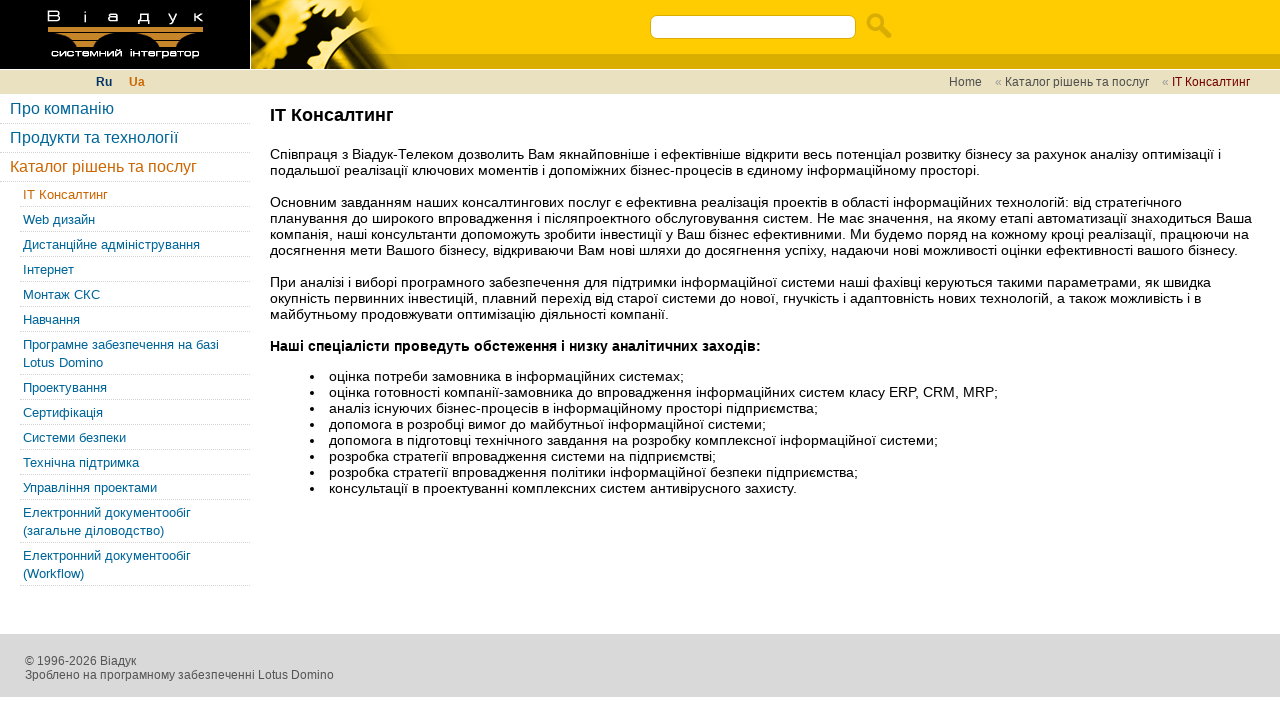

--- FILE ---
content_type: text/html; charset=windows-1251
request_url: https://www.viaduk.net/viaduk/web5ua.nsf/0/BDCA752A62E8DD91C225726F0051B438
body_size: 32808
content:
<!DOCTYPE html>
<html>
<head>
<title>IT Консалтинг :: Каталог рішень та послуг :: Виадук-Телеком</title>
<link rel="shortcut icon" type="image/x-icon" href="/viaduk/web5ua.nsf/favicon.ico">
<link rel="canonical" href="https://www.viaduk.net/viaduk/web5ua.nsf/0/BDCA752A62E8DD91C225726F0051B438">
<meta name="description" content="Виадук Телеком, Киев.  Разработка документооборота, автоматизация делопроизводства,  Lotus Domino"/>
<meta property="og:title" content="Виадук Телеком"/>
<meta property="og:url" content="https://www.viaduk.net/viaduk/web5ua.nsf/0/BDCA752A62E8DD91C225726F0051B438">
<meta property="og:description" content="Виадук Телеком, Киев.  Разработка документооборота, автоматизация делопроизводства" />
<meta name=viewport content="width=device-width, initial-scale=1.0">
<link rel=stylesheet href="/viaduk/web5ua.nsf/defscreenbig.css?OpenPage&ver=20220222">
<link rel=stylesheet href="/viaduk/web5ua.nsf/defmob.css?OpenPage&ver=20220222">
<script src="/viaduk/web5ua.nsf/default.js?OpenPage&ver=20220222"></script>
<script>
var path='/viaduk/web5ua.nsf/';
var lid1 = 'C8BAE130E6537D2BC225726F00519143';
var lid2 = 'BDCA752A62E8DD91C225726F0051B438';
var lid3 = '';
var linkid = 'BDCA752A62E8DD91C225726F0051B438';
</script>
<script language="JavaScript" type="text/javascript">
<!-- 
document._domino_target = "_self";
function _doClick(v, o, t) {
  var returnValue = false;
  var url="/viaduk/web5ua.nsf/0/bdca752a62e8dd91c225726f0051b438?OpenDocument&Click=" + v;
  if (o.href != null) {
    o.href = url;
    returnValue = true;
  } else {
    if (t == null)
      t = document._domino_target;
    window.open(url, t);
  }
  return returnValue;
}
// -->
</script>
</head>
<body text="#000000" bgcolor="#FFFFFF" ><div class=wrp><div class=topcont>

<form onsubmit="doSearch();return false;return true;" action=""><header class=divtop>
    <div class="divtopmin">
    <div class=divtopleft><a href="/viaduk/web5ua.nsf/" title="Віадук-Телеком. Розробка документоорієнтованих баз даних"><img src="/viaduk/web5ua.nsf/logo.gif" alt="Віадук-Телеком. Розробка на Lotus Domino"></a><img src="/viaduk/web5ua.nsf/ban_logo.png" alt="Розробка на Lotus DOMINO" class="gears"></div>
    <div id="gen" class=divtopicon><a href="javascript:_genNav('navdiv')"><img src="/viaduk/web5ua.nsf/icon_gen.png" alt="Навігатор" style=""></a></div>
    <div id="gensearch" class=divtopicon><a href="javascript:_gen('searchdiv');"><img src="/viaduk/web5ua.nsf/icon_search.png" alt="Пошук"></a></div>
    </div>
    <div class=divtopright>
        <div class=divtopright1>
            <div id=icontel></div>
            <div id="searchdiv">
            <div><input type="text" name=q id=q value=""></div>
            <div class=divtopicon id=iconsearch><input type="image" src="/viaduk/web5ua.nsf/icon_search.png" alt="Пошук"></div>
            </div>
        </div>
        <div class=divtopright2></div>
    </div>
</header>
</form>
<form>
<div class=divtopbottom>
<div class=divdoplink id=divgencontrol>
    <ul style="margin:0 10px 0 0;padding:0px;">
    <li><a href="/viaduk/web5.nsf" class=topgen>Ru</a></li>
    <li><a href="/viaduk/web5ua.nsf" class=topgenak>Ua</a></li>
    </ul>
</div>
<div class="breadcr">
<ol class="navBreadcrumb" itemscope itemtype="http://schema.org/BreadcrumbList">
<li itemprop="itemListElement" itemscope itemtype="http://schema.org/ListItem">
<a itemprop="item"  href='/viaduk/web5ua.nsf'><span itemprop="name">Home</span></a>
<meta itemprop="position" content="1" /></li>
<li itemprop="itemListElement" itemscope itemtype="http://schema.org/ListItem">« 
<a itemprop="item"  href='/viaduk/web5ua.nsf/0/C8BAE130E6537D2BC225726F00519143'><span itemprop="name">Каталог рішень та послуг</span></a>
<meta itemprop="position" content="2" /></li>
<li itemprop="itemListElement" itemscope itemtype="http://schema.org/ListItem">« 
<a itemprop="item"  href='/viaduk/web5ua.nsf/0/BDCA752A62E8DD91C225726F0051B438'><span itemprop="name">IT Консалтинг</span></a>
<meta itemprop="position" content="3" /></li>
</ol>
</div>
</div>
<script>
function _classD(_num) {
if(_num == '0') {return ''}
else {return '<span>&nbsp;[+]</span>'}
}
</script>
<div class="contentbody">
<div class="contentleftnav">
<nav id=navdiv class=navdiv><div><div><div>
</div></div></div><div class="navd1" id="d125F9D3CA2A7CF453C225726F0050E5B0"><a href="/viaduk/web5ua.nsf/0/25F9D3CA2A7CF453C225726F0050E5B0" id="a125F9D3CA2A7CF453C225726F0050E5B0" class=a1screen>Про компанію</a><a href="javascript:_genNav('d225F9D3CA2A7CF453C225726F0050E5B0')" id="am125F9D3CA2A7CF453C225726F0050E5B0" class=a1mob>Про компанію</a></div><div class=navd2 id="d225F9D3CA2A7CF453C225726F0050E5B0"><div class="navd1mob"><a href="/viaduk/web5ua.nsf/0/25F9D3CA2A7CF453C225726F0050E5B0">::&nbsp;Про компанію</a></div><div class=navd2b><div>


</div><div class=navd2d><a href="/viaduk/web5ua.nsf/0/D13080976282C48DC225726F0050F872" id="a2D13080976282C48DC225726F0050F872">Історія компанії</a></div><div class=navd3b id="d3D13080976282C48DC225726F0050F872"><div class="navd2mob" id="navd2mobD13080976282C48DC225726F0050F872"><a href="/viaduk/web5ua.nsf/0/D13080976282C48DC225726F0050F872">::&nbsp;Історія компанії</a></div> <script> _navd2mob('navd2mobD13080976282C48DC225726F0050F872','0'); </script>

</div><div class=navd2d><a href="/viaduk/web5ua.nsf/0/EF411D95C44E886CC225726F005101AF" id="a2EF411D95C44E886CC225726F005101AF">Наша місія</a></div><div class=navd3b id="d3EF411D95C44E886CC225726F005101AF"><div class="navd2mob" id="navd2mobEF411D95C44E886CC225726F005101AF"><a href="/viaduk/web5ua.nsf/0/EF411D95C44E886CC225726F005101AF">::&nbsp;Наша місія</a></div> <script> _navd2mob('navd2mobEF411D95C44E886CC225726F005101AF','0'); </script>

</div><div class=navd2d><a href="/viaduk/web5ua.nsf/0/4962F2D782003997C225726F005105E6" id="a24962F2D782003997C225726F005105E6">Компетенція</a></div><div class=navd3b id="d34962F2D782003997C225726F005105E6"><div class="navd2mob" id="navd2mob4962F2D782003997C225726F005105E6"><a href="/viaduk/web5ua.nsf/0/4962F2D782003997C225726F005105E6">::&nbsp;Компетенція</a></div> <script> _navd2mob('navd2mob4962F2D782003997C225726F005105E6','0'); </script>

</div><div class=navd2d><a href="/viaduk/web5ua.nsf/0/6E1F6F7BFA753945C225726F00510937" id="a26E1F6F7BFA753945C225726F00510937">Кваліфікація</a></div><div class=navd3b id="d36E1F6F7BFA753945C225726F00510937"><div class="navd2mob" id="navd2mob6E1F6F7BFA753945C225726F00510937"><a href="/viaduk/web5ua.nsf/0/6E1F6F7BFA753945C225726F00510937">::&nbsp;Кваліфікація</a></div> <script> _navd2mob('navd2mob6E1F6F7BFA753945C225726F00510937','0'); </script>

</div><div class=navd2d><a href="/viaduk/web5ua.nsf/0/937BA2DEBCFAC11BC225726F00510D55" id="a2937BA2DEBCFAC11BC225726F00510D55">Якість</a></div><div class=navd3b id="d3937BA2DEBCFAC11BC225726F00510D55"><div class="navd2mob" id="navd2mob937BA2DEBCFAC11BC225726F00510D55"><a href="/viaduk/web5ua.nsf/0/937BA2DEBCFAC11BC225726F00510D55">::&nbsp;Якість</a></div> <script> _navd2mob('navd2mob937BA2DEBCFAC11BC225726F00510D55','0'); </script>

</div><div class=navd2d><a href="/viaduk/web5ua.nsf/0/521B438F4E7C018DC225726F00511075" id="a2521B438F4E7C018DC225726F00511075">Відгуки</a></div><div class=navd3b id="d3521B438F4E7C018DC225726F00511075"><div class="navd2mob" id="navd2mob521B438F4E7C018DC225726F00511075"><a href="/viaduk/web5ua.nsf/0/521B438F4E7C018DC225726F00511075">::&nbsp;Відгуки</a></div> <script> _navd2mob('navd2mob521B438F4E7C018DC225726F00511075','0'); </script>

</div><div class=navd2d><a href="/viaduk/web5ua.nsf/0/565726BFD525B5CBC225726F00511510" id="a2565726BFD525B5CBC225726F00511510">Партнери</a></div><div class=navd3b id="d3565726BFD525B5CBC225726F00511510"><div class="navd2mob" id="navd2mob565726BFD525B5CBC225726F00511510"><a href="/viaduk/web5ua.nsf/0/565726BFD525B5CBC225726F00511510">::&nbsp;Партнери</a></div> <script> _navd2mob('navd2mob565726BFD525B5CBC225726F00511510','0'); </script>

</div><div class=navd2d><a href="/viaduk/web5ua.nsf/0/A88DCCEEEB3A1E2EC225726F00511A02" id="a2A88DCCEEEB3A1E2EC225726F00511A02">Зворотній зв'язок</a></div><div class=navd3b id="d3A88DCCEEEB3A1E2EC225726F00511A02"><div class="navd2mob" id="navd2mobA88DCCEEEB3A1E2EC225726F00511A02"><a href="/viaduk/web5ua.nsf/0/A88DCCEEEB3A1E2EC225726F00511A02">::&nbsp;Зворотній зв'язок</a></div> <script> _navd2mob('navd2mobA88DCCEEEB3A1E2EC225726F00511A02','0'); </script>

</div><div class=navd2d><a href="/viaduk/web5ua.nsf/0/C41DE22C8C6FBCCFC225726F005123ED" id="a2C41DE22C8C6FBCCFC225726F005123ED">Вакансії</a></div><div class=navd3b id="d3C41DE22C8C6FBCCFC225726F005123ED"><div class="navd2mob" id="navd2mobC41DE22C8C6FBCCFC225726F005123ED"><a href="/viaduk/web5ua.nsf/0/C41DE22C8C6FBCCFC225726F005123ED">::&nbsp;Вакансії</a></div> <script> _navd2mob('navd2mobC41DE22C8C6FBCCFC225726F005123ED','0'); </script>

</div></div></div><div class="navd1" id="d1EBF9DE6424C853C9C225726F00513539"><a href="/viaduk/web5ua.nsf/0/EBF9DE6424C853C9C225726F00513539" id="a1EBF9DE6424C853C9C225726F00513539" class=a1screen>Продукти та технології</a><a href="javascript:_genNav('d2EBF9DE6424C853C9C225726F00513539')" id="am1EBF9DE6424C853C9C225726F00513539" class=a1mob>Продукти та технології</a></div><div class=navd2 id="d2EBF9DE6424C853C9C225726F00513539"><div class="navd1mob"><a href="/viaduk/web5ua.nsf/0/EBF9DE6424C853C9C225726F00513539">::&nbsp;Продукти та технології</a></div><div class=navd2b><div>


</div><div class=navd2d><a href="/viaduk/web5ua.nsf/0/DBBC4A9307529433C225726F00521AC6" id="a2DBBC4A9307529433C225726F00521AC6">IBM Lotus</a></div><div class=navd3b id="d3DBBC4A9307529433C225726F00521AC6"><div class="navd2mob" id="navd2mobDBBC4A9307529433C225726F00521AC6"><a href="/viaduk/web5ua.nsf/0/DBBC4A9307529433C225726F00521AC6">::&nbsp;IBM Lotus</a></div> <script> _navd2mob('navd2mobDBBC4A9307529433C225726F00521AC6','0'); </script>

</div><div class=navd2d><a href="/viaduk/web5ua.nsf/0/5784C99F702710D7C225726F0052235D" id="a25784C99F702710D7C225726F0052235D">IBM Rational</a></div><div class=navd3b id="d35784C99F702710D7C225726F0052235D"><div class="navd2mob" id="navd2mob5784C99F702710D7C225726F0052235D"><a href="/viaduk/web5ua.nsf/0/5784C99F702710D7C225726F0052235D">::&nbsp;IBM Rational</a></div> <script> _navd2mob('navd2mob5784C99F702710D7C225726F0052235D','5'); </script>

<div class=navd3d><a href="/viaduk/web5ua.nsf/0/A7D290754077C29DC22572730039A544" id="a3A7D290754077C29DC22572730039A544">Проектування і розробка</a></div>
<div class=navd3d><a href="/viaduk/web5ua.nsf/0/A2F5772781307A2EC2257273003E2187" id="a3A2F5772781307A2EC2257273003E2187">Управління процесами і проектами</a></div>
<div class=navd3d><a href="/viaduk/web5ua.nsf/0/87EA39C2720857A5C225727300427AF1" id="a387EA39C2720857A5C225727300427AF1">Управління вимогами</a></div>
<div class=navd3d><a href="/viaduk/web5ua.nsf/0/DDB708E56538A476C2257273004A4D1D" id="a3DDB708E56538A476C2257273004A4D1D">Управління конфігураціями ПЗ</a></div>
<div class=navd3d><a href="/viaduk/web5ua.nsf/0/CD0E9DE7ED80387BC2257274003B7863" id="a3CD0E9DE7ED80387BC2257274003B7863">Контроль якості програмного забезпечення</a></div>
</div><div class=navd2d><a href="/viaduk/web5ua.nsf/0/B883DA1441F180B8C225726F00522859" id="a2B883DA1441F180B8C225726F00522859">IBM DB2 Information Management Software</a></div><div class=navd3b id="d3B883DA1441F180B8C225726F00522859"><div class="navd2mob" id="navd2mobB883DA1441F180B8C225726F00522859"><a href="/viaduk/web5ua.nsf/0/B883DA1441F180B8C225726F00522859">::&nbsp;IBM DB2 Information Management Software</a></div> <script> _navd2mob('navd2mobB883DA1441F180B8C225726F00522859','0'); </script>

</div><div class=navd2d><a href="/viaduk/web5ua.nsf/0/D28D5536AE7E1B03C225726F00522A16" id="a2D28D5536AE7E1B03C225726F00522A16">IBM Tivoli</a></div><div class=navd3b id="d3D28D5536AE7E1B03C225726F00522A16"><div class="navd2mob" id="navd2mobD28D5536AE7E1B03C225726F00522A16"><a href="/viaduk/web5ua.nsf/0/D28D5536AE7E1B03C225726F00522A16">::&nbsp;IBM Tivoli</a></div> <script> _navd2mob('navd2mobD28D5536AE7E1B03C225726F00522A16','6'); </script>

<div class=navd3d><a href="/viaduk/web5ua.nsf/0/14B887084CEC51B5C225727900367794" id="a314B887084CEC51B5C225727900367794">Управління застосуваннями</a></div>
<div class=navd3d><a href="/viaduk/web5ua.nsf/0/46FEC79B3778981FC22572790037BA9F" id="a346FEC79B3778981FC22572790037BA9F">Доступність</a></div>
<div class=navd3d><a href="/viaduk/web5ua.nsf/0/5BBE1999094528DAC22572790039E8FF" id="a35BBE1999094528DAC22572790039E8FF">Управління бізнес-сервісами</a></div>
<div class=navd3d><a href="/viaduk/web5ua.nsf/0/7A5393E64ADCB652C2257279003C0142" id="a37A5393E64ADCB652C2257279003C0142">Управління координацією і розгортанням</a></div>
<div class=navd3d><a href="/viaduk/web5ua.nsf/0/BBFA3DA6E8E5ED76C2257279003DECD9" id="a3BBFA3DA6E8E5ED76C2257279003DECD9">Безпека</a></div>
<div class=navd3d><a href="/viaduk/web5ua.nsf/0/F1696508114B4299C22572790042C7BB" id="a3F1696508114B4299C22572790042C7BB">Зберігання і оптимізація даних</a></div>
</div><div class=navd2d><a href="/viaduk/web5ua.nsf/0/8367C5DFDC8B338AC225726F005230FB" id="a28367C5DFDC8B338AC225726F005230FB">Extracomm</a></div><div class=navd3b id="d38367C5DFDC8B338AC225726F005230FB"><div class="navd2mob" id="navd2mob8367C5DFDC8B338AC225726F005230FB"><a href="/viaduk/web5ua.nsf/0/8367C5DFDC8B338AC225726F005230FB">::&nbsp;Extracomm</a></div> <script> _navd2mob('navd2mob8367C5DFDC8B338AC225726F005230FB','1'); </script>

<div class=navd3d><a href="/viaduk/web5ua.nsf/0/D129F55A1241DE74C22572790043B1D5" id="a3D129F55A1241DE74C22572790043B1D5">ExtraFax</a></div>
</div><div class=navd2d><a href="/viaduk/web5ua.nsf/0/1A4CA00D227246F6C225726F00522D8A" id="a21A4CA00D227246F6C225726F00522D8A">IBM WebSpere</a></div><div class=navd3b id="d31A4CA00D227246F6C225726F00522D8A"><div class="navd2mob" id="navd2mob1A4CA00D227246F6C225726F00522D8A"><a href="/viaduk/web5ua.nsf/0/1A4CA00D227246F6C225726F00522D8A">::&nbsp;IBM WebSpere</a></div> <script> _navd2mob('navd2mob1A4CA00D227246F6C225726F00522D8A','7'); </script>

<div class=navd3d><a href="/viaduk/web5ua.nsf/0/3E5AD21B757D00B4C2257279004BC28C" id="a33E5AD21B757D00B4C2257279004BC28C">Інфраструктура застосувань і транзакцій</a></div>
<div class=navd3d><a href="/viaduk/web5ua.nsf/0/ED2ACF99F1F7EE51C2257279004E446E" id="a3ED2ACF99F1F7EE51C2257279004E446E">Трансформація застосувань</a></div>
<div class=navd3d><a href="/viaduk/web5ua.nsf/0/E55514F3C92CE57EC22572790052ED23" id="a3E55514F3C92CE57EC22572790052ED23">Бізнес інтеграція</a></div>
<div class=navd3d><a href="/viaduk/web5ua.nsf/0/95EF3FF96838CE90C225727A004B5C20" id="a395EF3FF96838CE90C225727A004B5C20">Комерція</a></div>
<div class=navd3d><a href="/viaduk/web5ua.nsf/0/FBFA1430A82DE981C225727A004D090D" id="a3FBFA1430A82DE981C225727A004D090D">Рішення для мобільних пристроїв і підтримки мобільних користувачів</a></div>
<div class=navd3d><a href="/viaduk/web5ua.nsf/0/E33FFB93CE412708C225727A0050B82B" id="a3E33FFB93CE412708C225727A0050B82B">Бізнес портали</a></div>
<div class=navd3d><a href="/viaduk/web5ua.nsf/0/BEECDE1FE3454DC4C225727A0053AEEE" id="a3BEECDE1FE3454DC4C225727A0053AEEE">Рішення для управління інформацією про продукт</a></div>
</div><div class=navd2d><a href="/viaduk/web5ua.nsf/0/7BF2C59598AFDDEBC225726F005235AB" id="a27BF2C59598AFDDEBC225726F005235AB">Microsoft</a></div><div class=navd3b id="d37BF2C59598AFDDEBC225726F005235AB"><div class="navd2mob" id="navd2mob7BF2C59598AFDDEBC225726F005235AB"><a href="/viaduk/web5ua.nsf/0/7BF2C59598AFDDEBC225726F005235AB">::&nbsp;Microsoft</a></div> <script> _navd2mob('navd2mob7BF2C59598AFDDEBC225726F005235AB','0'); </script>

</div><div class=navd2d><a href="/viaduk/web5ua.nsf/0/D4C5CA5B0FC56CDCC225726F00523756" id="a2D4C5CA5B0FC56CDCC225726F00523756">TrendMicro</a></div><div class=navd3b id="d3D4C5CA5B0FC56CDCC225726F00523756"><div class="navd2mob" id="navd2mobD4C5CA5B0FC56CDCC225726F00523756"><a href="/viaduk/web5ua.nsf/0/D4C5CA5B0FC56CDCC225726F00523756">::&nbsp;TrendMicro</a></div> <script> _navd2mob('navd2mobD4C5CA5B0FC56CDCC225726F00523756','0'); </script>

</div><div class=navd2d><a href="/viaduk/web5ua.nsf/0/287B7BEBD0B700BAC225726F00523A76" id="a2287B7BEBD0B700BAC225726F00523A76">Cisco</a></div><div class=navd3b id="d3287B7BEBD0B700BAC225726F00523A76"><div class="navd2mob" id="navd2mob287B7BEBD0B700BAC225726F00523A76"><a href="/viaduk/web5ua.nsf/0/287B7BEBD0B700BAC225726F00523A76">::&nbsp;Cisco</a></div> <script> _navd2mob('navd2mob287B7BEBD0B700BAC225726F00523A76','0'); </script>

</div><div class=navd2d><a href="/viaduk/web5ua.nsf/0/73666BE9EE8A1D56C225726F00523DC2" id="a273666BE9EE8A1D56C225726F00523DC2">Reichle&De-Massari</a></div><div class=navd3b id="d373666BE9EE8A1D56C225726F00523DC2"><div class="navd2mob" id="navd2mob73666BE9EE8A1D56C225726F00523DC2"><a href="/viaduk/web5ua.nsf/0/73666BE9EE8A1D56C225726F00523DC2">::&nbsp;Reichle&De-Massari</a></div> <script> _navd2mob('navd2mob73666BE9EE8A1D56C225726F00523DC2','0'); </script>

</div><div class=navd2d><a href="/viaduk/web5ua.nsf/0/3E76DFE2C4A6C26CC225726F0052413F" id="a23E76DFE2C4A6C26CC225726F0052413F">Сервери IBM</a></div><div class=navd3b id="d33E76DFE2C4A6C26CC225726F0052413F"><div class="navd2mob" id="navd2mob3E76DFE2C4A6C26CC225726F0052413F"><a href="/viaduk/web5ua.nsf/0/3E76DFE2C4A6C26CC225726F0052413F">::&nbsp;Сервери IBM</a></div> <script> _navd2mob('navd2mob3E76DFE2C4A6C26CC225726F0052413F','0'); </script>

</div><div class=navd2d><a href="http://www.viaduk.net/viaduk/web5ua.nsf/0/7CD67F9BE6F15712C225727B005562E4" id="a262FF2FAD69700125C2257272005088D6">Віадук-CRM</a></div><div class=navd3b id="d362FF2FAD69700125C2257272005088D6"><div class="navd2mob" id="navd2mob62FF2FAD69700125C2257272005088D6"><a href="http://www.viaduk.net/viaduk/web5ua.nsf/0/7CD67F9BE6F15712C225727B005562E4">::&nbsp;Віадук-CRM</a></div> <script> _navd2mob('navd2mob62FF2FAD69700125C2257272005088D6','0'); </script>

</div><div class=navd2d><a href="http://www.viaduk.net/viaduk/web5ua.nsf/0/F212FC1420616AA9C225727B004D2945" id="a2B897DD0157D8F3E4C225727200509161">Віадук Helpdesk</a></div><div class=navd3b id="d3B897DD0157D8F3E4C225727200509161"><div class="navd2mob" id="navd2mobB897DD0157D8F3E4C225727200509161"><a href="http://www.viaduk.net/viaduk/web5ua.nsf/0/F212FC1420616AA9C225727B004D2945">::&nbsp;Віадук Helpdesk</a></div> <script> _navd2mob('navd2mobB897DD0157D8F3E4C225727200509161','0'); </script>

</div><div class=navd2d><a href="http://www.viaduk.net/viaduk/web5ua.nsf/0/983196DCFFEBFE23C225726F0051ECB7" id="a2CC7EBC43E564F32CC2257272005099EA">Віадук Workflow</a></div><div class=navd3b id="d3CC7EBC43E564F32CC2257272005099EA"><div class="navd2mob" id="navd2mobCC7EBC43E564F32CC2257272005099EA"><a href="http://www.viaduk.net/viaduk/web5ua.nsf/0/983196DCFFEBFE23C225726F0051ECB7">::&nbsp;Віадук Workflow</a></div> <script> _navd2mob('navd2mobCC7EBC43E564F32CC2257272005099EA','0'); </script>

</div><div class=navd2d><a href="/viaduk/web5ua.nsf/0/2F45EC37A886DB5BC225741F00480E59" id="a22F45EC37A886DB5BC225741F00480E59">Врегулювання збитків для страхових компаній</a></div><div class=navd3b id="d32F45EC37A886DB5BC225741F00480E59"><div class="navd2mob" id="navd2mob2F45EC37A886DB5BC225741F00480E59"><a href="/viaduk/web5ua.nsf/0/2F45EC37A886DB5BC225741F00480E59">::&nbsp;Врегулювання збитків для страхових компаній</a></div> <script> _navd2mob('navd2mob2F45EC37A886DB5BC225741F00480E59','0'); </script>

</div><div class=navd2d><a href="http://www.viaduk.net/viaduk/web5ua.nsf/0/FA9A2403BEA5D78FC225727C004FB4E0" id="a2BD104F2814723B1EC22572720050A12F">Кадрове діловодство</a></div><div class=navd3b id="d3BD104F2814723B1EC22572720050A12F"><div class="navd2mob" id="navd2mobBD104F2814723B1EC22572720050A12F"><a href="http://www.viaduk.net/viaduk/web5ua.nsf/0/FA9A2403BEA5D78FC225727C004FB4E0">::&nbsp;Кадрове діловодство</a></div> <script> _navd2mob('navd2mobBD104F2814723B1EC22572720050A12F','0'); </script>

</div><div class=navd2d><a href="/viaduk/web5ua.nsf/0/1D2C1BDA70532EB1C225741E003C7E34" id="a21D2C1BDA70532EB1C225741E003C7E34">Корпоративний портал</a></div><div class=navd3b id="d31D2C1BDA70532EB1C225741E003C7E34"><div class="navd2mob" id="navd2mob1D2C1BDA70532EB1C225741E003C7E34"><a href="/viaduk/web5ua.nsf/0/1D2C1BDA70532EB1C225741E003C7E34">::&nbsp;Корпоративний портал</a></div> <script> _navd2mob('navd2mob1D2C1BDA70532EB1C225741E003C7E34','3'); </script>

<div class=navd3d><a href="/viaduk/web5ua.nsf/0/E398637FDD0B7379C225741E003CC364" id="a3E398637FDD0B7379C225741E003CC364">Корпоративний портал на IBM Lotus</a></div>
<div class=navd3d><a href="/viaduk/web5ua.nsf/0/5F581D6E1BEB7679C225741F003EB031" id="a35F581D6E1BEB7679C225741F003EB031">Корпоративний портал на Microsoft SharePoint</a></div>
<div class=navd3d><a href="/viaduk/web5ua.nsf/0/1A281B82048ECBFAC225741F00423DF3" id="a31A281B82048ECBFAC225741F00423DF3">Корпоративний портал на IBM WebSphere</a></div>
</div></div></div><div class="navd1" id="d1C8BAE130E6537D2BC225726F00519143"><a href="/viaduk/web5ua.nsf/0/C8BAE130E6537D2BC225726F00519143" id="a1C8BAE130E6537D2BC225726F00519143" class=a1screen>Каталог рішень та послуг</a><a href="javascript:_genNav('d2C8BAE130E6537D2BC225726F00519143')" id="am1C8BAE130E6537D2BC225726F00519143" class=a1mob>Каталог рішень та послуг</a></div><div class=navd2 id="d2C8BAE130E6537D2BC225726F00519143"><div class="navd1mob"><a href="/viaduk/web5ua.nsf/0/C8BAE130E6537D2BC225726F00519143">::&nbsp;Каталог рішень та послуг</a></div><div class=navd2b><div>


</div><div class=navd2d><a href="/viaduk/web5ua.nsf/0/BDCA752A62E8DD91C225726F0051B438" id="a2BDCA752A62E8DD91C225726F0051B438">IT Консалтинг</a></div><div class=navd3b id="d3BDCA752A62E8DD91C225726F0051B438"><div class="navd2mob" id="navd2mobBDCA752A62E8DD91C225726F0051B438"><a href="/viaduk/web5ua.nsf/0/BDCA752A62E8DD91C225726F0051B438">::&nbsp;IT Консалтинг</a></div> <script> _navd2mob('navd2mobBDCA752A62E8DD91C225726F0051B438','0'); </script>

</div><div class=navd2d><a href="/viaduk/web5ua.nsf/0/15EAF32DADAED41BC225726F0051A751" id="a215EAF32DADAED41BC225726F0051A751">Web дизайн</a></div><div class=navd3b id="d315EAF32DADAED41BC225726F0051A751"><div class="navd2mob" id="navd2mob15EAF32DADAED41BC225726F0051A751"><a href="/viaduk/web5ua.nsf/0/15EAF32DADAED41BC225726F0051A751">::&nbsp;Web дизайн</a></div> <script> _navd2mob('navd2mob15EAF32DADAED41BC225726F0051A751','0'); </script>

</div><div class=navd2d><a href="/viaduk/web5ua.nsf/0/9292C2DB4B5DC344C22572D0003F5B44" id="a29292C2DB4B5DC344C22572D0003F5B44">Дистанційне адміністрування</a></div><div class=navd3b id="d39292C2DB4B5DC344C22572D0003F5B44"><div class="navd2mob" id="navd2mob9292C2DB4B5DC344C22572D0003F5B44"><a href="/viaduk/web5ua.nsf/0/9292C2DB4B5DC344C22572D0003F5B44">::&nbsp;Дистанційне адміністрування</a></div> <script> _navd2mob('navd2mob9292C2DB4B5DC344C22572D0003F5B44','0'); </script>

</div><div class=navd2d><a href="/viaduk/web5ua.nsf/0/F82FA386683C079AC225726F0051B000" id="a2F82FA386683C079AC225726F0051B000">Інтернет</a></div><div class=navd3b id="d3F82FA386683C079AC225726F0051B000"><div class="navd2mob" id="navd2mobF82FA386683C079AC225726F0051B000"><a href="/viaduk/web5ua.nsf/0/F82FA386683C079AC225726F0051B000">::&nbsp;Інтернет</a></div> <script> _navd2mob('navd2mobF82FA386683C079AC225726F0051B000','1'); </script>

<div class=navd3d><a href="/viaduk/web5ua.nsf/0/5E359C1DD1701A18C22587E5003217E1" id="a35E359C1DD1701A18C22587E5003217E1">Реєстрація доменних імен</a></div>
</div><div class=navd2d><a href="/viaduk/web5ua.nsf/0/198ABF6EBE2AC5B0C225726F0051BB52" id="a2198ABF6EBE2AC5B0C225726F0051BB52">Монтаж СКС</a></div><div class=navd3b id="d3198ABF6EBE2AC5B0C225726F0051BB52"><div class="navd2mob" id="navd2mob198ABF6EBE2AC5B0C225726F0051BB52"><a href="/viaduk/web5ua.nsf/0/198ABF6EBE2AC5B0C225726F0051BB52">::&nbsp;Монтаж СКС</a></div> <script> _navd2mob('navd2mob198ABF6EBE2AC5B0C225726F0051BB52','0'); </script>

</div><div class=navd2d><a href="/viaduk/web5ua.nsf/0/62728AC4B323D16AC225726F0051C125" id="a262728AC4B323D16AC225726F0051C125">Навчання</a></div><div class=navd3b id="d362728AC4B323D16AC225726F0051C125"><div class="navd2mob" id="navd2mob62728AC4B323D16AC225726F0051C125"><a href="/viaduk/web5ua.nsf/0/62728AC4B323D16AC225726F0051C125">::&nbsp;Навчання</a></div> <script> _navd2mob('navd2mob62728AC4B323D16AC225726F0051C125','3'); </script>

<div class=navd3d><a href="/viaduk/web5ua.nsf/0/0AD7034A4EB28A9DC225742100406205" id="a30AD7034A4EB28A9DC225742100406205">Курси IBM Lotus Domino/Notes</a></div>
<div class=navd3d><a href="/viaduk/web5ua.nsf/0/8186E22E5306E270C2257427004BF5E7" id="a38186E22E5306E270C2257427004BF5E7">MS Project 2007. Управління проектами</a></div>
<div class=navd3d><a href="/viaduk/web5ua.nsf/0/B71511A2FB39A68FC22574480035ADAB" id="a3B71511A2FB39A68FC22574480035ADAB">Прикладні системи Віадук</a></div>
</div><div class=navd2d><a href="/viaduk/web5ua.nsf/0/8075BB1090D8AC3DC225726F0051C3CF" id="a28075BB1090D8AC3DC225726F0051C3CF">Програмне забезпечення на базі Lotus Domino</a></div><div class=navd3b id="d38075BB1090D8AC3DC225726F0051C3CF"><div class="navd2mob" id="navd2mob8075BB1090D8AC3DC225726F0051C3CF"><a href="/viaduk/web5ua.nsf/0/8075BB1090D8AC3DC225726F0051C3CF">::&nbsp;Програмне забезпечення на базі Lotus Domino</a></div> <script> _navd2mob('navd2mob8075BB1090D8AC3DC225726F0051C3CF','8'); </script>

<div class=navd3d><a href="/viaduk/web5ua.nsf/0/270AA5EEA4D4B7DBC225727B00542C8D" id="a3270AA5EEA4D4B7DBC225727B00542C8D">CRM-системи (управління контактами)</a></div>
<div class=navd3d><a href="/viaduk/web5ua.nsf/0/F212FC1420616AA9C225727B004D2945" id="a3F212FC1420616AA9C225727B004D2945">HelpDesk (автоматизація обслуговування запитів)</a></div>
<div class=navd3d><a href="/viaduk/web5ua.nsf/0/7CD67F9BE6F15712C225727B005562E4" id="a37CD67F9BE6F15712C225727B005562E4">Віадук-CRM, розробка компанії Віадук-Телеком</a></div>
<div class=navd3d><a href="http://www.viaduk.net/viaduk/web5ua.nsf/0/2F45EC37A886DB5BC225741F00480E59" id="a37413BAC59805835FC2257420004CA920">Врегулювання збитків для страхових компаній</a></div>
<div class=navd3d><a href="/viaduk/web5ua.nsf/0/CC45A5DDC894F391C22572C60044BA1C" id="a3CC45A5DDC894F391C22572C60044BA1C">Інформаційна система "ТО"</a></div>
<div class=navd3d><a href="/viaduk/web5ua.nsf/0/FA9A2403BEA5D78FC225727C004FB4E0" id="a3FA9A2403BEA5D78FC225727C004FB4E0">Кадрове діловодство</a></div>
<div class=navd3d><a href="/viaduk/web5ua.nsf/0/8DEC5E7CC53A324DC225727C004E0FA4" id="a38DEC5E7CC53A324DC225727C004E0FA4">Управління відносинами з клієнтами (CRM Relavis eBusinessStreams)</a></div>
<div class=navd3d><a href="/viaduk/web5ua.nsf/0/46CD7F55DE5E8CA0C2257420004D0536" id="a346CD7F55DE5E8CA0C2257420004D0536">Комплекс для потокового сканування і розпізнавання Viaduk Smart Capture Basic</a></div>
</div><div class=navd2d><a href="/viaduk/web5ua.nsf/0/B074F64238BB3F9EC225726F0051CB4F" id="a2B074F64238BB3F9EC225726F0051CB4F">Проектування</a></div><div class=navd3b id="d3B074F64238BB3F9EC225726F0051CB4F"><div class="navd2mob" id="navd2mobB074F64238BB3F9EC225726F0051CB4F"><a href="/viaduk/web5ua.nsf/0/B074F64238BB3F9EC225726F0051CB4F">::&nbsp;Проектування</a></div> <script> _navd2mob('navd2mobB074F64238BB3F9EC225726F0051CB4F','0'); </script>

</div><div class=navd2d><a href="/viaduk/web5ua.nsf/0/EC55148212803588C225726F0051CF16" id="a2EC55148212803588C225726F0051CF16">Сертифікація</a></div><div class=navd3b id="d3EC55148212803588C225726F0051CF16"><div class="navd2mob" id="navd2mobEC55148212803588C225726F0051CF16"><a href="/viaduk/web5ua.nsf/0/EC55148212803588C225726F0051CF16">::&nbsp;Сертифікація</a></div> <script> _navd2mob('navd2mobEC55148212803588C225726F0051CF16','0'); </script>

</div><div class=navd2d><a href="/viaduk/web5ua.nsf/0/8F1E705C59D67011C225726F0051D742" id="a28F1E705C59D67011C225726F0051D742">Системи безпеки</a></div><div class=navd3b id="d38F1E705C59D67011C225726F0051D742"><div class="navd2mob" id="navd2mob8F1E705C59D67011C225726F0051D742"><a href="/viaduk/web5ua.nsf/0/8F1E705C59D67011C225726F0051D742">::&nbsp;Системи безпеки</a></div> <script> _navd2mob('navd2mob8F1E705C59D67011C225726F0051D742','0'); </script>

</div><div class=navd2d><a href="/viaduk/web5ua.nsf/0/B0AB1A18D0997B55C225726F0051DD2B" id="a2B0AB1A18D0997B55C225726F0051DD2B">Технічна підтримка</a></div><div class=navd3b id="d3B0AB1A18D0997B55C225726F0051DD2B"><div class="navd2mob" id="navd2mobB0AB1A18D0997B55C225726F0051DD2B"><a href="/viaduk/web5ua.nsf/0/B0AB1A18D0997B55C225726F0051DD2B">::&nbsp;Технічна підтримка</a></div> <script> _navd2mob('navd2mobB0AB1A18D0997B55C225726F0051DD2B','0'); </script>

</div><div class=navd2d><a href="/viaduk/web5ua.nsf/0/FBFFA9CD0F18DCCAC22572D0003F636C" id="a2FBFFA9CD0F18DCCAC22572D0003F636C">Управління проектами</a></div><div class=navd3b id="d3FBFFA9CD0F18DCCAC22572D0003F636C"><div class="navd2mob" id="navd2mobFBFFA9CD0F18DCCAC22572D0003F636C"><a href="/viaduk/web5ua.nsf/0/FBFFA9CD0F18DCCAC22572D0003F636C">::&nbsp;Управління проектами</a></div> <script> _navd2mob('navd2mobFBFFA9CD0F18DCCAC22572D0003F636C','0'); </script>

</div><div class=navd2d><a href="/viaduk/web5ua.nsf/0/ACC6E5C6C0A30BD9C225726F0051E265" id="a2ACC6E5C6C0A30BD9C225726F0051E265">Електронний документообіг (загальне діловодство)</a></div><div class=navd3b id="d3ACC6E5C6C0A30BD9C225726F0051E265"><div class="navd2mob" id="navd2mobACC6E5C6C0A30BD9C225726F0051E265"><a href="/viaduk/web5ua.nsf/0/ACC6E5C6C0A30BD9C225726F0051E265">::&nbsp;Електронний документообіг (загальне діловодство)</a></div> <script> _navd2mob('navd2mobACC6E5C6C0A30BD9C225726F0051E265','0'); </script>

</div><div class=navd2d><a href="/viaduk/web5ua.nsf/0/983196DCFFEBFE23C225726F0051ECB7" id="a2983196DCFFEBFE23C225726F0051ECB7">Електронний документообіг (Workflow)</a></div><div class=navd3b id="d3983196DCFFEBFE23C225726F0051ECB7"><div class="navd2mob" id="navd2mob983196DCFFEBFE23C225726F0051ECB7"><a href="/viaduk/web5ua.nsf/0/983196DCFFEBFE23C225726F0051ECB7">::&nbsp;Електронний документообіг (Workflow)</a></div> <script> _navd2mob('navd2mob983196DCFFEBFE23C225726F0051ECB7','0'); </script>


</div></div></div>
</nav>
</div>
<script>
document.getElementById('d2C8BAE130E6537D2BC225726F00519143').style.display='inline';
document.getElementById('d3BDCA752A62E8DD91C225726F0051B438').style.display='inline';
document.getElementById('a1C8BAE130E6537D2BC225726F00519143').style.color='#cc6600';
document.getElementById('am1C8BAE130E6537D2BC225726F00519143').style.color='#cc6600';
document.getElementById('a2BDCA752A62E8DD91C225726F0051B438').style.color='#cc6600';
</script>
<div class="contentbodytext">
<h1>IT Консалтинг</h1>

<div style="display:none;">
<p><!--//--></div><div>Співпраця з Віадук-Телеком дозволить Вам якнайповніше і ефектівніше відкрити весь потенціал розвитку бізнесу за рахунок аналізу оптимізації і подальшої реалізації ключових моментів і допоміжних бізнес-процесів в єдиному інформаційному просторі.<br>
<br>
Основним завданням наших консалтингових послуг є ефективна реалізація проектів в області інформаційних технологій: від стратегічного планування до широкого впровадження і післяпроектного обслуговування систем. Не має значення, на якому етапі автоматизації знаходиться Ваша компанія, наші консультанти допоможуть зробити інвестиції у Ваш бізнес ефективними. Ми будемо поряд на кожному кроці реалізації, працюючи на досягнення мети Вашого бізнесу, відкриваючи Вам нові шляхи до досягнення успіху, надаючи нові можливості оцінки ефективності вашого бізнесу.<br>
<br>
При аналізі і виборі програмного забезпечення для підтримки інформаційної системи наші фахівці керуються такими параметрами, як швидка окупність первинних інвестицій, плавний перехід від старої системи до нової, гнучкість і адаптовність нових технологій, а також можливість і в майбутньому продовжувати оптимізацію діяльності компанії.<br>
<br>
<b>Наші спеціалісти проведуть обстеження і низку аналітичних заходів: </b>
<ul type="disc">
<li>оцінка потреби замовника в інформаційних системах;
<li>оцінка готовності компанії-замовника до впровадження інформаційних систем класу ERP, CRM, MRP;
<li>аналіз існуючих бізнес-процесів в інформаційному просторі підприємства;
<li>допомога в розробці вимог до майбутньої інформаційної системи;
<li>допомога в підготовці технічного завдання на розробку комплексної інформаційної системи;
<li>розробка стратегії впровадження системи на підприємстві;
<li>розробка стратегії впровадження політики інформаційної безпеки підприємства;
<li>консультації в проектуванні комплексних систем антивірусного захисту.
</div>

</div>
<br>
<br>
</div>
<br>
</form>
</div>
<div class=fut>
<footer class=bottomfut>
<div>© 1996-2026 Віадук</div>
<div>Зроблено на програмному забезпеченні Lotus&nbsp;Domino</div>
</footer>
</div>
<br>
<br>
</div>
<form></ul>
</form>
</body>
</html>


--- FILE ---
content_type: text/css
request_url: https://www.viaduk.net/viaduk/web5ua.nsf/defscreenbig.css?OpenPage&ver=20220222
body_size: 4366
content:
@media screen and (min-width: 800px) {
html, body {font-family: arial, sans-serif; font-size:100%; margin:0px; height:100%;}
a {color:#006699;  text-decoration: none;}
a:hover {color: #cc6600; text-decoration: underline;}
ul {list-style-position:inside; }
img { border: 0; } 
.wrp {display: flex; flex-direction: column; height: 100%;}
.topcont {flex: 1 0 auto;}
.fut {flex: 0 0 auto; }
h1 {margin:10px 0 20px 0; font-size:125%; }
ol {margin:0;}
/* top */
.divtop {display:flex; height:69px; }
.divtopmin {display:flex; }
.divtopleft {width:250px; background:#000000;}
.divtopright {width:99%;}
.divtopright1 {height:54px; background:#ffcc01; display:flex; align-items: center; justify-content: center;}
.divtopright1 a {text-decoration:none; color:#333333;font-size:100%;}
#gen {display:none;}
#gensearch {display:none;}
.gears {border-left:1px solid #ffffff;position: absolute;}
.divtopright2 {height:15px; background:#d9ae00;}
#q {border:1px solid #d9ad02; font-size:90%;width:200px;height:20px; border-radius:7px; margin-left:25px;}
.divtopicon {width:55px; min-width:55px; }
.divtopicon input {width:60%; height:auto; margin-left:7px; z-index:50; position:relative;}
#icontel {background: #ffcc01; padding:3px;position: relative;}
#searchdiv {display:flex; align-items: center;justify-content: center;}
.divtopbottom {display: flex; background-color:#e9e1bf; border-top:1px solid #ffffff;border-bottom:1px solid #ffffff;}
.divdoplink {padding:5px 0 5px 0; font-size:75%; flex-grow: 0; flex-shrink: 0; width:250px; text-align:center; }
.divdoplink li {display: inline;}
.divdoplink li {padding-left:7px; padding-right:7px;}
.divdoplink li a.topgen {font-weight:bold;color:#003366;text-decoration:none;}
.divdoplink li a.topgen:hover {font-weight:bold; color: #cc6600; text-decoration:underline;}
.divdoplink li a.topgenak {font-weight:bold;color:#cc6600;text-decoration:none;}
.divdoplink .licatalog {display: none;}
.breadcr {flex-grow: 1; flex-shrink: 1; text-align:right;}
/* ff */
.centerdivff {display: flex; margin:10px 12% 10px 12%; justify-content: center;}
.centerdivff .divrazdelff {width:30%; padding:5px 25px 25px 25px; font-size:90%; line-height:1.5; }
.centerdivff .divrazdelfftitle {margin:5px 0 10px 0; font-weight:bold;font-size:120%;}
.centerdivff a {text-decoration:none;}
.centerdivff a:hover {text-decoration:underline;}
.centerdivff h2 {font-size:100%;}
.divrazdelmob {display:none;}
/*center*/
.a1mob {display:none;}
.navd1 {padding:5px 0 5px 10px; border-bottom:1px dotted #d3d3d3;  }
.navdiv a {text-decoration:none; font-size:100%;}
.navd2 {display:none;}
.navd2b { }
.navd2d {margin-left:20px; padding:3px; border-bottom:1px dotted #d3d3d3;}
.navd2 div a {font-size:80%;}
.navd3b {display:none;}
.navd3b div {margin-left:35px; padding:3px; border-bottom:1px dotted #d3d3d3;}
.navd1mob {display:none;}
.navd2mob {display:none;}
.contentbody {display: flex; margin-bottom:30px;}
.contentleftnav {flex-grow: 0; flex-shrink: 0; width:250px;}
.contentbodytext {flex-grow: 1; flex-shrink: 1; padding:0 20px 0 20px; font-size:90%;}
.navBreadcrumb {text-align:right; margin-top:2px; margin-right:30px;}
.navBreadcrumb li {display: inline; padding-left:10px; font-size:75%; color:#999999; white-space:nowrap;}
.navBreadcrumb a {color:#505050; text-decoration:none; }
.navBreadcrumb a:hover {color:#505050; text-decoration: underline; }
.navBreadcrumb li:last-child a {color:#750000; text-decoration:none; }
.navBreadcrumb li:last-child a:hover {text-decoration: underline;}
.searchline {font-size:90%; display:flex; align-items: center; margin-top:10px; margin-bottom:10px;}
.searchline div {padding:5px 10px 3px 5px;}
select {border:1px solid #d9ae00; border-radius:3px; padding:1px; font-size:105%;}
.searchbody {display:flex; margin-bottom:5px; padding:2px;}
.searchbody:nth-child(odd) {background:#e9e9e9;}
.searchnum {flex-grow: 0; flex-shrink: 0; width:35px}
.searchres {flex-grow: 1; flex-shrink: 1;}
.viewbotlink {margin-top:10px;padding:15px; color:#999999; text-align:center;background-color:#ffffff; border-top:1px dotted #999999; width:90%;}
.viewbotlink a {text-decoration:none;}
.viewbotlink a:hover {text-decoration:underline;}
/* bottom */
.bottomfut {background-color:#d9d9d9;padding:20px 0 15px 0;position:relative;width:100%; color:#555555; font-size:75%;}
.bottomfut a {color:#555555;}
.bottomfut div {padding-left:25px;}
}


--- FILE ---
content_type: text/css
request_url: https://www.viaduk.net/viaduk/web5ua.nsf/defmob.css?OpenPage&ver=20220222
body_size: 3856
content:
@media screen and (max-width: 800px) {
html, body {font:20pt arial, sans-serif; margin:0px;height:100%;}
a {color:#336699; }
a:hover {color: #cc6600;}
ul {list-style-position:inside;}
img { border: 0; }
.wrp {display: flex; flex-direction: column; height: 100%;}
.topcont {flex: 1 0 auto;}
.fut {flex: 0 0 auto; }
h1 {margin:0 0 10px 0; font-size:125%; }
ol {margin:0;}
/* top */
.divtopmin {display:flex; background: #000000; align-items:center;justify-content:center;}
.divtopmin div {margin-left:5px; margin-right:19px;}
.gears {display:none;}
.divtopicon {width:55px; min-width:55px; }
.divtopicon input {width:70%; height:auto; }
.divtopicon img {width:70%; height:auto; }
#icontel {background: #c9c9c9; padding:3px;position: relative; text-align:center; border-top:1px solid #ffffff; border-bottom:1px solid #ffffff; font-size:80%;}
.divtopright1 a {text-decoration:none; color:#333333;font-size:100%;}
#q {border:1px solid #d9ad02; font-size:90%;width:90%;height:25px; border-radius:7px;}
#searchdiv {display:none; background: #ffcc01; align-items:center;justify-content:center; border-bottom:1px solid #ffffff;}
.divdoplink {background-color:#e9e1bf; font-size:60%; width:100%; margin-bottom:1px; text-align:right; padding:3px 0 3px 0;}
.divdoplink li {padding:20px; ; list-style-type: none; display: inline;}
.divdoplink li a.topgen {font-weight:bold;color:#003366;text-decoration:none;}
.divdoplink li a.topgen:hover {font-weight:bold;color:#003366;text-decoration:underline;}
.divdoplink li a.topgenak {font-weight:bold;color:#990000;text-decoration:none;}
.centerdivff .divrazdelff .divrazdelffcat {display:none;}
.centerdivff .divrazdelfftitle {margin-left:5px; padding:5px; border-bottom:1px dotted #66cccc;}
.centerdivff .divrazdelfftitle a {text-decoration:none; font-size:90%;}
.divrazdelffcat div {margin-left:20px; padding:5px; border-bottom:1px dotted #66cccc}
.divrazdelffcat div a {text-decoration:none; font-size:80%;}
.navBreadcrumb {text-align:right; padding-right:15px;}
.navBreadcrumb li {display: inline; padding-right:15px; font-size:60%; color:#999999; }
.navBreadcrumb a {color:#505050; text-decoration:none; border-bottom:1px dotted #999999;}
.navBreadcrumb li:last-child a {color:#750000; text-decoration:none; border-bottom:1px dotted #330000;}
.navdiv {display:none;}
.a1screen {display:none;}
.navd1 {margin-left:5px; padding:5px; border-bottom:1px dotted #66cccc;}
.navd1 a {text-decoration:none; font-size:90%;}
.navd2 {display:none; width:100%; }
.navd2b {}
.navd1mob {margin-left:20px; padding:5px; border-bottom:1px dotted #66cccc}
.navd2d {margin-left:20px; padding:5px 5px 5px 22px; border-bottom:1px dotted #66cccc}
.navd2 div a {text-decoration:none; font-size:80%;}
.navd2mob {margin-left:40px; padding:5px; border-bottom:1px dotted #66cccc}
.navd3b {display:none; margin:0; }
.navd3b .navd3d {margin-left:40px; padding:5px 5px 5px 22px; border-bottom:1px dotted #66cccc}
.contentleftnav {}
.contentbodytext {padding:20px; font-size:60%;}
.searchline {font-size:90%; display:flex; align-items: center; margin-top:10px; margin-bottom:20px;}
.searchline div {padding:5px 10px 3px 5px;}
select {border:1px solid #d9ae00; border-radius:3px; padding:1px; font-size:105%;}
.searchbody {display:flex; margin-bottom:10px; padding:3px;}
.searchbody:nth-child(odd) {background:#e9e9e9;}
.searchnum {flex-grow: 0; flex-shrink: 0; width:50px}
.searchres {flex-grow: 1; flex-shrink: 1;}
.viewbotlink {margin-top:10px;padding:15px; color:#999999; text-align:center;background-color:#ffffff; border-top:1px dotted #999999; width:90%;}
.viewbotlink a {text-decoration:none;}
.viewbotlink a:hover {text-decoration:underline;}
/* bottom */
.bottomfut {background-color:#d9d9d9;padding:20px 0 15px 0;position:relative;width:100%; color:#555555; font-size:55%;}
.bottomfut a {color:#555555;}
.bottomfut div {padding-left:25px;}
}


--- FILE ---
content_type: text/javascript
request_url: https://www.viaduk.net/viaduk/web5ua.nsf/default.js?OpenPage&ver=20220222
body_size: 798
content:
function doSearch(){
var qu = document.forms[0].q.value;
if(qu.indexOf('&')>0) {
qu=qu.replace("&", "%26")
}
if (qu==""){return}
var x = path + "(search)?SearchView&Query="+qu+"&Start=1&Count=50&SearchOrder=4";
location.href=x;
}
function _gen(_obj) {
document.getElementById(_obj).style.display==''||document.getElementById(_obj).style.display=='none' ? document.getElementById(_obj).style.display='flex' : document.getElementById(_obj).style.display='none'
}
function _genNav(_obj) {
document.getElementById(_obj).style.display==''||document.getElementById(_obj).style.display=='none' ? document.getElementById(_obj).style.display='inline' : document.getElementById(_obj).style.display='none'
}
function _navd2mob(_id,_dch) {
if(_dch == '0') {document.getElementById(_id).style.display='none'}
}
